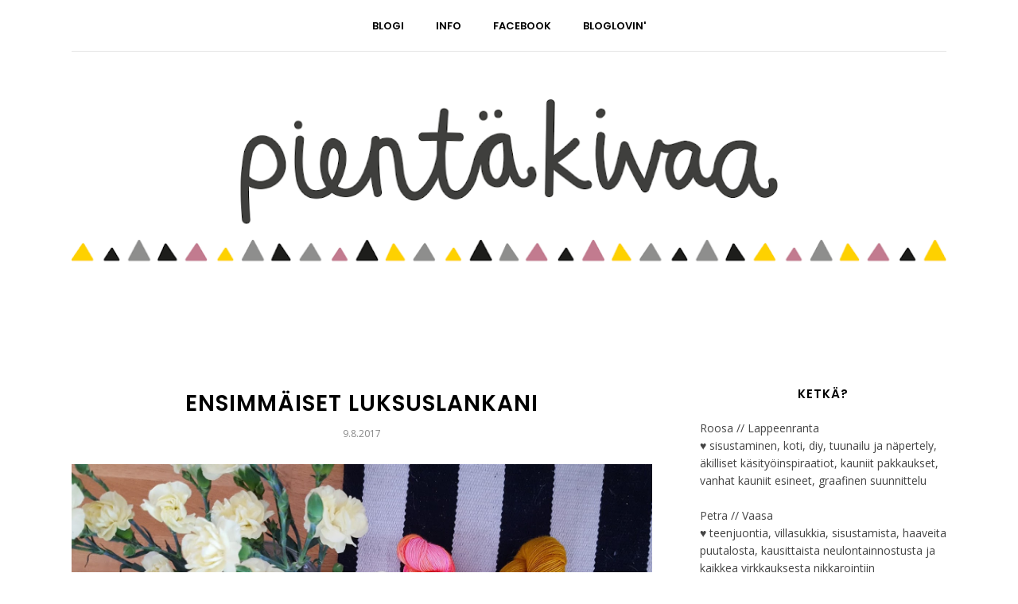

--- FILE ---
content_type: text/javascript; charset=UTF-8
request_url: https://pientakivaa.blogspot.com/feeds/posts/summary/?callback=jQuery112007696058308209925_1768702639164&category=neulonta&max-results=5&alt=json-in-script
body_size: 3858
content:
// API callback
jQuery112007696058308209925_1768702639164({"version":"1.0","encoding":"UTF-8","feed":{"xmlns":"http://www.w3.org/2005/Atom","xmlns$openSearch":"http://a9.com/-/spec/opensearchrss/1.0/","xmlns$blogger":"http://schemas.google.com/blogger/2008","xmlns$georss":"http://www.georss.org/georss","xmlns$gd":"http://schemas.google.com/g/2005","xmlns$thr":"http://purl.org/syndication/thread/1.0","id":{"$t":"tag:blogger.com,1999:blog-1637477557439222718"},"updated":{"$t":"2026-01-13T16:05:21.621+02:00"},"category":[{"term":"lifestyle"},{"term":"sisustus"},{"term":"ompelu"},{"term":"diy"},{"term":"elämä"},{"term":"neulonta"},{"term":"virkkaus"},{"term":"tuunaus"},{"term":"askartelu"},{"term":"ideoita"},{"term":"korut"},{"term":"lapset"},{"term":"muut"},{"term":"joulu"},{"term":"kankaanpainanta"},{"term":"pussukat ja kukkarot"},{"term":"tekeillä"},{"term":"valokuvaus"},{"term":"photo a day"},{"term":"sukat"},{"term":"kirppari"},{"term":"ohje"},{"term":"joulukalenteri"},{"term":"roosa"},{"term":"ostoksia"},{"term":"peitto"},{"term":"asusteet"},{"term":"laukut"},{"term":"koti"},{"term":"käsityöt"},{"term":"arvonnat"},{"term":"häät"},{"term":"tyynyt"},{"term":"kortit"},{"term":"lahjat"},{"term":"oma elämä"},{"term":"keittiö"},{"term":"kissajutut"},{"term":"kutistemuovi"},{"term":"mekot"},{"term":"neulegraffitit"},{"term":"juhlat"},{"term":"matto"},{"term":"huonekalut"},{"term":"vaatteet"},{"term":"viherpeukalointi"},{"term":"vinyylilevyt"},{"term":"isot projektit"},{"term":"kuvia"},{"term":"Ruoka"},{"term":"kesä"},{"term":"matonkude"},{"term":"pipot"},{"term":"syksy"},{"term":"amigurumit"},{"term":"hamahelmet"},{"term":"kirjoneulonta"},{"term":"nikkarointi"},{"term":"ravintolapäivä"},{"term":"remontointi"},{"term":"ryijy"},{"term":"betonityöt"},{"term":"blogi"},{"term":"kevät"},{"term":"matkustelu"},{"term":"paidat"},{"term":"posliinimaalaus"},{"term":"entisöinti"},{"term":"lastenhuone"},{"term":"makramee"},{"term":"myyjäiset"},{"term":"parveke"},{"term":"talvi"},{"term":"taulu"},{"term":"yhteistyö"},{"term":"lapaset"},{"term":"naamiaiset"},{"term":"olohuone"},{"term":"roosanpussukat"},{"term":"valaisimet"},{"term":"verhoilu"},{"term":"akryylimaalaus"},{"term":"etsy"},{"term":"fimomassa"},{"term":"graafinen suunnittelu"},{"term":"himmeli"},{"term":"huivi"},{"term":"kudonta"},{"term":"kysymykset"},{"term":"leivonta"},{"term":"makuuhuone"},{"term":"muoti"},{"term":"origamit"},{"term":"säilytys"},{"term":"toiveita"}],"title":{"type":"text","$t":"Pientä kivaa"},"subtitle":{"type":"html","$t":"Itse tehtyä, ideoita, ystävyyttä ompelukoneen kanssa. Kaksi tyttöä näpertää ja askartelee. Puikkoja ja lankaakaan ei vierasteta, mutta täältä löydät muutakin kuin villasukkia."},"link":[{"rel":"http://schemas.google.com/g/2005#feed","type":"application/atom+xml","href":"https:\/\/pientakivaa.blogspot.com\/feeds\/posts\/summary"},{"rel":"self","type":"application/atom+xml","href":"https:\/\/www.blogger.com\/feeds\/1637477557439222718\/posts\/summary?alt=json-in-script\u0026max-results=5\u0026category=neulonta"},{"rel":"alternate","type":"text/html","href":"https:\/\/pientakivaa.blogspot.com\/search\/label\/neulonta"},{"rel":"hub","href":"http://pubsubhubbub.appspot.com/"},{"rel":"next","type":"application/atom+xml","href":"https:\/\/www.blogger.com\/feeds\/1637477557439222718\/posts\/summary?alt=json-in-script\u0026start-index=6\u0026max-results=5\u0026category=neulonta"}],"author":[{"name":{"$t":"Petra Ilona"},"uri":{"$t":"http:\/\/www.blogger.com\/profile\/13402713103965234764"},"email":{"$t":"noreply@blogger.com"},"gd$image":{"rel":"http://schemas.google.com/g/2005#thumbnail","width":"32","height":"30","src":"\/\/blogger.googleusercontent.com\/img\/b\/R29vZ2xl\/AVvXsEhppEwHfd2QOqqyUY6gIEifVV9o7zAIka_jeWINYUQXVHc0iYuLImSxcqVtaSLmCXjISDVC_RmBqyQpEzDkqEP5Sao1fNHhgow6RJzdmawUH2hNLpTJi_oYEpnldAOZQw\/s220\/P6280715.JPG"}}],"generator":{"version":"7.00","uri":"http://www.blogger.com","$t":"Blogger"},"openSearch$totalResults":{"$t":"73"},"openSearch$startIndex":{"$t":"1"},"openSearch$itemsPerPage":{"$t":"5"},"entry":[{"id":{"$t":"tag:blogger.com,1999:blog-1637477557439222718.post-6365101173457064361"},"published":{"$t":"2019-10-23T20:32:00.001+03:00"},"updated":{"$t":"2019-10-23T20:32:55.658+03:00"},"category":[{"scheme":"http://www.blogger.com/atom/ns#","term":"lapset"},{"scheme":"http://www.blogger.com/atom/ns#","term":"neulonta"}],"title":{"type":"text","$t":"Ohje vauvan \"chunky beanie\"-tyyliseen pipoon"},"summary":{"type":"text","$t":"\n\n\n\n\nKun aloitin tekemään tätä vauvan pipoa, en löytänyt sopivaa ohjetta joten päädyin soveltamaan itse. Koska lopputuloksesta tuli onnistunut, tässä neuloessa ylöskirjaamani ohje myös muiden iloksi. En ole mitenkään kokenut neuleohjeiden kirjoittaja, joten pyrin tekemään tästä hyvin simppelin.\n\n\n\nLankana käytin Ruskan lehden merinoa, ja puikkoja nro 3 (alussa) ja 3,5 (pyöröpuikko). Pipo "},"link":[{"rel":"replies","type":"application/atom+xml","href":"https:\/\/pientakivaa.blogspot.com\/feeds\/6365101173457064361\/comments\/default","title":"Lähetä kommentteja"},{"rel":"replies","type":"text/html","href":"https:\/\/pientakivaa.blogspot.com\/2019\/10\/ohje-vauvan-chunky-beanie-tyyliseen.html#comment-form","title":"41 kommenttia"},{"rel":"edit","type":"application/atom+xml","href":"https:\/\/www.blogger.com\/feeds\/1637477557439222718\/posts\/default\/6365101173457064361"},{"rel":"self","type":"application/atom+xml","href":"https:\/\/www.blogger.com\/feeds\/1637477557439222718\/posts\/default\/6365101173457064361"},{"rel":"alternate","type":"text/html","href":"https:\/\/pientakivaa.blogspot.com\/2019\/10\/ohje-vauvan-chunky-beanie-tyyliseen.html","title":"Ohje vauvan \"chunky beanie\"-tyyliseen pipoon"}],"author":[{"name":{"$t":"Petra Ilona"},"uri":{"$t":"http:\/\/www.blogger.com\/profile\/13402713103965234764"},"email":{"$t":"noreply@blogger.com"},"gd$image":{"rel":"http://schemas.google.com/g/2005#thumbnail","width":"32","height":"30","src":"\/\/blogger.googleusercontent.com\/img\/b\/R29vZ2xl\/AVvXsEhppEwHfd2QOqqyUY6gIEifVV9o7zAIka_jeWINYUQXVHc0iYuLImSxcqVtaSLmCXjISDVC_RmBqyQpEzDkqEP5Sao1fNHhgow6RJzdmawUH2hNLpTJi_oYEpnldAOZQw\/s220\/P6280715.JPG"}}],"media$thumbnail":{"xmlns$media":"http://search.yahoo.com/mrss/","url":"https:\/\/blogger.googleusercontent.com\/img\/b\/R29vZ2xl\/AVvXsEjrEZ9afzw9nB-vrSuqMpOoch1x6VmrrVvRbRropVcRtpdSwVNq2qPaT6ocMlLrWMNE2Wi-IAMYG-bCQgq9XJH8XW1sFQOi-fgndGxq9QeejGJt3ZxWsJ291dgT7uty0fQpzn9AFa1nOK8\/s72-c\/20191023_192307.jpg","height":"72","width":"72"},"thr$total":{"$t":"41"}},{"id":{"$t":"tag:blogger.com,1999:blog-1637477557439222718.post-2062384936682005511"},"published":{"$t":"2018-10-07T20:17:00.000+03:00"},"updated":{"$t":"2018-10-09T16:52:45.068+03:00"},"category":[{"scheme":"http://www.blogger.com/atom/ns#","term":"lapset"},{"scheme":"http://www.blogger.com/atom/ns#","term":"neulonta"},{"scheme":"http://www.blogger.com/atom/ns#","term":"peitto"},{"scheme":"http://www.blogger.com/atom/ns#","term":"sisustus"}],"title":{"type":"text","$t":"Neulottu vauvanpeitto"},"summary":{"type":"text","$t":"\n\n\nTämänkertainen peittolahja meni ystävän pikkuiselle pojalle. Aikaisemmat vauvanpeitot olen tehnyt virkkaamalla, mutta nyt halusin kokeilla neulomista.\n\n\n\n\n\n\n\n\n\n\n\n\nPeitto on neulottu käyttäen puuvillalankaa. Langat olivat hieman eri paksuisia joten 30 silmukan sääntö ei päde ihan kaikkien palasten leveydessä. Lähes jokaisessa palassa on erilainen neulepinta. Kokeilin sileän ja ainaoikean "},"link":[{"rel":"replies","type":"application/atom+xml","href":"https:\/\/pientakivaa.blogspot.com\/feeds\/2062384936682005511\/comments\/default","title":"Lähetä kommentteja"},{"rel":"replies","type":"text/html","href":"https:\/\/pientakivaa.blogspot.com\/2018\/10\/neulottu-vauvanpeitto.html#comment-form","title":"0 kommenttia"},{"rel":"edit","type":"application/atom+xml","href":"https:\/\/www.blogger.com\/feeds\/1637477557439222718\/posts\/default\/2062384936682005511"},{"rel":"self","type":"application/atom+xml","href":"https:\/\/www.blogger.com\/feeds\/1637477557439222718\/posts\/default\/2062384936682005511"},{"rel":"alternate","type":"text/html","href":"https:\/\/pientakivaa.blogspot.com\/2018\/10\/neulottu-vauvanpeitto.html","title":"Neulottu vauvanpeitto"}],"author":[{"name":{"$t":"Petra Ilona"},"uri":{"$t":"http:\/\/www.blogger.com\/profile\/13402713103965234764"},"email":{"$t":"noreply@blogger.com"},"gd$image":{"rel":"http://schemas.google.com/g/2005#thumbnail","width":"32","height":"30","src":"\/\/blogger.googleusercontent.com\/img\/b\/R29vZ2xl\/AVvXsEhppEwHfd2QOqqyUY6gIEifVV9o7zAIka_jeWINYUQXVHc0iYuLImSxcqVtaSLmCXjISDVC_RmBqyQpEzDkqEP5Sao1fNHhgow6RJzdmawUH2hNLpTJi_oYEpnldAOZQw\/s220\/P6280715.JPG"}}],"media$thumbnail":{"xmlns$media":"http://search.yahoo.com/mrss/","url":"https:\/\/blogger.googleusercontent.com\/img\/b\/R29vZ2xl\/AVvXsEhIiA7_EHdgnwJx6X5PLGPHVBCLt9Kxf0NqWli7c_Ebrdi08z8n3g2PgBLWvUg_XvjLxnNuuB3mER15HJE40M6K4apQveofyZdeafvgTDebRDehoO22nFvhdD_4Aq7RBeRjRbq-ehNEMY8\/s72-c\/IMG_20180926_172946_585.jpg","height":"72","width":"72"},"thr$total":{"$t":"0"}},{"id":{"$t":"tag:blogger.com,1999:blog-1637477557439222718.post-8245574585681789540"},"published":{"$t":"2018-08-19T10:02:00.000+03:00"},"updated":{"$t":"2018-08-19T10:07:11.332+03:00"},"category":[{"scheme":"http://www.blogger.com/atom/ns#","term":"lapset"},{"scheme":"http://www.blogger.com/atom/ns#","term":"lifestyle"},{"scheme":"http://www.blogger.com/atom/ns#","term":"neulonta"},{"scheme":"http://www.blogger.com/atom/ns#","term":"vaatteet"}],"title":{"type":"text","$t":"Neuleita ylhäältä alaspäin"},"summary":{"type":"text","$t":"\n\n\n\n\n\n\n\n\n\n\n\nProjektiani tämän vaaleanpunaisen puuvillaneuleen kanssa voisi kuvailla sanalla pitkänsitkeä, sillä se alkoi jo toukokuussa 2017. Samalla prosessin aikana on ollut ilo huomata kuinka neulonnan saralla on mahdollisuus koko ajan kehittyä ja oppia uutta. Kerroinkin jo keväällä kuinka olin saanut valmiiksi ensimmäiset aikuisten kokoiset neulepaitani. Ne oli tehty pörröisen lämpimästä "},"link":[{"rel":"replies","type":"application/atom+xml","href":"https:\/\/pientakivaa.blogspot.com\/feeds\/8245574585681789540\/comments\/default","title":"Lähetä kommentteja"},{"rel":"replies","type":"text/html","href":"https:\/\/pientakivaa.blogspot.com\/2018\/08\/neuleita-ylhaalta-alaspain.html#comment-form","title":"1 kommenttia"},{"rel":"edit","type":"application/atom+xml","href":"https:\/\/www.blogger.com\/feeds\/1637477557439222718\/posts\/default\/8245574585681789540"},{"rel":"self","type":"application/atom+xml","href":"https:\/\/www.blogger.com\/feeds\/1637477557439222718\/posts\/default\/8245574585681789540"},{"rel":"alternate","type":"text/html","href":"https:\/\/pientakivaa.blogspot.com\/2018\/08\/neuleita-ylhaalta-alaspain.html","title":"Neuleita ylhäältä alaspäin"}],"author":[{"name":{"$t":"Petra Ilona"},"uri":{"$t":"http:\/\/www.blogger.com\/profile\/13402713103965234764"},"email":{"$t":"noreply@blogger.com"},"gd$image":{"rel":"http://schemas.google.com/g/2005#thumbnail","width":"32","height":"30","src":"\/\/blogger.googleusercontent.com\/img\/b\/R29vZ2xl\/AVvXsEhppEwHfd2QOqqyUY6gIEifVV9o7zAIka_jeWINYUQXVHc0iYuLImSxcqVtaSLmCXjISDVC_RmBqyQpEzDkqEP5Sao1fNHhgow6RJzdmawUH2hNLpTJi_oYEpnldAOZQw\/s220\/P6280715.JPG"}}],"media$thumbnail":{"xmlns$media":"http://search.yahoo.com/mrss/","url":"https:\/\/blogger.googleusercontent.com\/img\/b\/R29vZ2xl\/AVvXsEiiaTBVl05xhxElNO959boVmjkZ6byyMhdD9mouoEei5oPTIRWaU7IX7JwJFhm5fVyMG9Ht2spsscl8-NIV9u9Xe1KMlaJwyPfSnxkNIjhYHb0drNIy0o2o4YA5OgbWj9NDSKE2mX8rlzU\/s72-c\/pinkkipaita1.jpg","height":"72","width":"72"},"thr$total":{"$t":"1"}},{"id":{"$t":"tag:blogger.com,1999:blog-1637477557439222718.post-3496947901823328832"},"published":{"$t":"2018-05-11T10:38:00.002+03:00"},"updated":{"$t":"2018-05-11T10:45:02.847+03:00"},"category":[{"scheme":"http://www.blogger.com/atom/ns#","term":"diy"},{"scheme":"http://www.blogger.com/atom/ns#","term":"lifestyle"},{"scheme":"http://www.blogger.com/atom/ns#","term":"neulonta"},{"scheme":"http://www.blogger.com/atom/ns#","term":"vaatteet"}],"title":{"type":"text","$t":"Pehmopaita - ei taidolla vaan tuurilla"},"summary":{"type":"text","$t":"\n\n\n\n\nVaikka olenkin neulonut jo vuosia, laskentatavasta riippuen jopa 20 vuotta, on kokonaisen paidan neulominen tuntunut aina liian isolta, jopa ylitsepääsemättömältä projektilta. On ollut helpompaa ja nopeampaa tehdä sukkia, pipoja, lapasia, lastenvaatteita.Viime vuonna aloitin tekemään kesäneuletta itselleni puuvillalangasta, mutta se projekti on jäissä koska kainalokavennuksissa ilmaantui "},"link":[{"rel":"replies","type":"application/atom+xml","href":"https:\/\/pientakivaa.blogspot.com\/feeds\/3496947901823328832\/comments\/default","title":"Lähetä kommentteja"},{"rel":"replies","type":"text/html","href":"https:\/\/pientakivaa.blogspot.com\/2018\/05\/pehmopaita-ei-taidolla-vaan-tuurilla.html#comment-form","title":"0 kommenttia"},{"rel":"edit","type":"application/atom+xml","href":"https:\/\/www.blogger.com\/feeds\/1637477557439222718\/posts\/default\/3496947901823328832"},{"rel":"self","type":"application/atom+xml","href":"https:\/\/www.blogger.com\/feeds\/1637477557439222718\/posts\/default\/3496947901823328832"},{"rel":"alternate","type":"text/html","href":"https:\/\/pientakivaa.blogspot.com\/2018\/05\/pehmopaita-ei-taidolla-vaan-tuurilla.html","title":"Pehmopaita - ei taidolla vaan tuurilla"}],"author":[{"name":{"$t":"Petra Ilona"},"uri":{"$t":"http:\/\/www.blogger.com\/profile\/13402713103965234764"},"email":{"$t":"noreply@blogger.com"},"gd$image":{"rel":"http://schemas.google.com/g/2005#thumbnail","width":"32","height":"30","src":"\/\/blogger.googleusercontent.com\/img\/b\/R29vZ2xl\/AVvXsEhppEwHfd2QOqqyUY6gIEifVV9o7zAIka_jeWINYUQXVHc0iYuLImSxcqVtaSLmCXjISDVC_RmBqyQpEzDkqEP5Sao1fNHhgow6RJzdmawUH2hNLpTJi_oYEpnldAOZQw\/s220\/P6280715.JPG"}}],"media$thumbnail":{"xmlns$media":"http://search.yahoo.com/mrss/","url":"https:\/\/blogger.googleusercontent.com\/img\/b\/R29vZ2xl\/AVvXsEj7opQRTyHSvjNy5x_7SVscxh3hn4pjhmy-iCxToYgT6XZzFJBGv4QnU6iDKYbGBY_TGuWy3fDjeL5I6X67n12tf6IbuUDB2oflXVUgO-q8-Az6ugC9QgPH7UgZBVUBNBuZJNU2NDyNH14\/s72-c\/pehmopaita4.jpg","height":"72","width":"72"},"thr$total":{"$t":"0"}},{"id":{"$t":"tag:blogger.com,1999:blog-1637477557439222718.post-7969575786216811516"},"published":{"$t":"2018-03-06T08:44:00.001+02:00"},"updated":{"$t":"2018-03-06T08:44:35.403+02:00"},"category":[{"scheme":"http://www.blogger.com/atom/ns#","term":"asusteet"},{"scheme":"http://www.blogger.com/atom/ns#","term":"huivi"},{"scheme":"http://www.blogger.com/atom/ns#","term":"lifestyle"},{"scheme":"http://www.blogger.com/atom/ns#","term":"neulonta"}],"title":{"type":"text","$t":"Vertices unite-huivi"},"summary":{"type":"text","$t":"\nNyt tuntuu siltä että olen päässyt neulojan \"urallani\" yhden askeleen eteenpäin! Englanninkielisellä ohjeella, laatulangasta (pinkki La Bien Aimée , keltainen Hedgehog fibres ja muut perus baby merinoa) tehty isokokoinen huivi on kenties parasta mitä olen koskaan neulonut.\n\n\n\n\n\nKuva neulekerhomme tapaamisesta.\n\n\n\nKyseessä on siis yksi hollantilaisen Stephen Westin monista upeista huivimalleista "},"link":[{"rel":"replies","type":"application/atom+xml","href":"https:\/\/pientakivaa.blogspot.com\/feeds\/7969575786216811516\/comments\/default","title":"Lähetä kommentteja"},{"rel":"replies","type":"text/html","href":"https:\/\/pientakivaa.blogspot.com\/2018\/03\/vertices-unite-huivi.html#comment-form","title":"3 kommenttia"},{"rel":"edit","type":"application/atom+xml","href":"https:\/\/www.blogger.com\/feeds\/1637477557439222718\/posts\/default\/7969575786216811516"},{"rel":"self","type":"application/atom+xml","href":"https:\/\/www.blogger.com\/feeds\/1637477557439222718\/posts\/default\/7969575786216811516"},{"rel":"alternate","type":"text/html","href":"https:\/\/pientakivaa.blogspot.com\/2018\/03\/vertices-unite-huivi.html","title":"Vertices unite-huivi"}],"author":[{"name":{"$t":"Petra Ilona"},"uri":{"$t":"http:\/\/www.blogger.com\/profile\/13402713103965234764"},"email":{"$t":"noreply@blogger.com"},"gd$image":{"rel":"http://schemas.google.com/g/2005#thumbnail","width":"32","height":"30","src":"\/\/blogger.googleusercontent.com\/img\/b\/R29vZ2xl\/AVvXsEhppEwHfd2QOqqyUY6gIEifVV9o7zAIka_jeWINYUQXVHc0iYuLImSxcqVtaSLmCXjISDVC_RmBqyQpEzDkqEP5Sao1fNHhgow6RJzdmawUH2hNLpTJi_oYEpnldAOZQw\/s220\/P6280715.JPG"}}],"media$thumbnail":{"xmlns$media":"http://search.yahoo.com/mrss/","url":"https:\/\/blogger.googleusercontent.com\/img\/b\/R29vZ2xl\/AVvXsEifbEtU8Nk5wOtpWe7RtvoyULRyBo1l8YrFV4GS5IYJPKtl3ygyOmEjQ9stWEetMszX2XYUUbmyXIBAOIVRRN-YaM__chFCgzEgO1Qu4YJ5ixnzFWNZUx2Ws4awmR2iuZecBqj_TQ3ytcs\/s72-c\/20180301_171113.jpg","height":"72","width":"72"},"thr$total":{"$t":"3"}}]}});

--- FILE ---
content_type: text/javascript; charset=UTF-8
request_url: https://pientakivaa.blogspot.com/feeds/posts/summary/?callback=jQuery112007696058308209925_1768702639163&category=lifestyle&max-results=5&alt=json-in-script
body_size: 4136
content:
// API callback
jQuery112007696058308209925_1768702639163({"version":"1.0","encoding":"UTF-8","feed":{"xmlns":"http://www.w3.org/2005/Atom","xmlns$openSearch":"http://a9.com/-/spec/opensearchrss/1.0/","xmlns$blogger":"http://schemas.google.com/blogger/2008","xmlns$georss":"http://www.georss.org/georss","xmlns$gd":"http://schemas.google.com/g/2005","xmlns$thr":"http://purl.org/syndication/thread/1.0","id":{"$t":"tag:blogger.com,1999:blog-1637477557439222718"},"updated":{"$t":"2026-01-13T16:05:21.621+02:00"},"category":[{"term":"lifestyle"},{"term":"sisustus"},{"term":"ompelu"},{"term":"diy"},{"term":"elämä"},{"term":"neulonta"},{"term":"virkkaus"},{"term":"tuunaus"},{"term":"askartelu"},{"term":"ideoita"},{"term":"korut"},{"term":"lapset"},{"term":"muut"},{"term":"joulu"},{"term":"kankaanpainanta"},{"term":"pussukat ja kukkarot"},{"term":"tekeillä"},{"term":"valokuvaus"},{"term":"photo a day"},{"term":"sukat"},{"term":"kirppari"},{"term":"ohje"},{"term":"joulukalenteri"},{"term":"roosa"},{"term":"ostoksia"},{"term":"peitto"},{"term":"asusteet"},{"term":"laukut"},{"term":"koti"},{"term":"käsityöt"},{"term":"arvonnat"},{"term":"häät"},{"term":"tyynyt"},{"term":"kortit"},{"term":"lahjat"},{"term":"oma elämä"},{"term":"keittiö"},{"term":"kissajutut"},{"term":"kutistemuovi"},{"term":"mekot"},{"term":"neulegraffitit"},{"term":"juhlat"},{"term":"matto"},{"term":"huonekalut"},{"term":"vaatteet"},{"term":"viherpeukalointi"},{"term":"vinyylilevyt"},{"term":"isot projektit"},{"term":"kuvia"},{"term":"Ruoka"},{"term":"kesä"},{"term":"matonkude"},{"term":"pipot"},{"term":"syksy"},{"term":"amigurumit"},{"term":"hamahelmet"},{"term":"kirjoneulonta"},{"term":"nikkarointi"},{"term":"ravintolapäivä"},{"term":"remontointi"},{"term":"ryijy"},{"term":"betonityöt"},{"term":"blogi"},{"term":"kevät"},{"term":"matkustelu"},{"term":"paidat"},{"term":"posliinimaalaus"},{"term":"entisöinti"},{"term":"lastenhuone"},{"term":"makramee"},{"term":"myyjäiset"},{"term":"parveke"},{"term":"talvi"},{"term":"taulu"},{"term":"yhteistyö"},{"term":"lapaset"},{"term":"naamiaiset"},{"term":"olohuone"},{"term":"roosanpussukat"},{"term":"valaisimet"},{"term":"verhoilu"},{"term":"akryylimaalaus"},{"term":"etsy"},{"term":"fimomassa"},{"term":"graafinen suunnittelu"},{"term":"himmeli"},{"term":"huivi"},{"term":"kudonta"},{"term":"kysymykset"},{"term":"leivonta"},{"term":"makuuhuone"},{"term":"muoti"},{"term":"origamit"},{"term":"säilytys"},{"term":"toiveita"}],"title":{"type":"text","$t":"Pientä kivaa"},"subtitle":{"type":"html","$t":"Itse tehtyä, ideoita, ystävyyttä ompelukoneen kanssa. Kaksi tyttöä näpertää ja askartelee. Puikkoja ja lankaakaan ei vierasteta, mutta täältä löydät muutakin kuin villasukkia."},"link":[{"rel":"http://schemas.google.com/g/2005#feed","type":"application/atom+xml","href":"https:\/\/pientakivaa.blogspot.com\/feeds\/posts\/summary"},{"rel":"self","type":"application/atom+xml","href":"https:\/\/www.blogger.com\/feeds\/1637477557439222718\/posts\/summary?alt=json-in-script\u0026max-results=5\u0026category=lifestyle"},{"rel":"alternate","type":"text/html","href":"https:\/\/pientakivaa.blogspot.com\/search\/label\/lifestyle"},{"rel":"hub","href":"http://pubsubhubbub.appspot.com/"},{"rel":"next","type":"application/atom+xml","href":"https:\/\/www.blogger.com\/feeds\/1637477557439222718\/posts\/summary?alt=json-in-script\u0026start-index=6\u0026max-results=5\u0026category=lifestyle"}],"author":[{"name":{"$t":"Petra Ilona"},"uri":{"$t":"http:\/\/www.blogger.com\/profile\/13402713103965234764"},"email":{"$t":"noreply@blogger.com"},"gd$image":{"rel":"http://schemas.google.com/g/2005#thumbnail","width":"32","height":"30","src":"\/\/blogger.googleusercontent.com\/img\/b\/R29vZ2xl\/AVvXsEhppEwHfd2QOqqyUY6gIEifVV9o7zAIka_jeWINYUQXVHc0iYuLImSxcqVtaSLmCXjISDVC_RmBqyQpEzDkqEP5Sao1fNHhgow6RJzdmawUH2hNLpTJi_oYEpnldAOZQw\/s220\/P6280715.JPG"}}],"generator":{"version":"7.00","uri":"http://www.blogger.com","$t":"Blogger"},"openSearch$totalResults":{"$t":"167"},"openSearch$startIndex":{"$t":"1"},"openSearch$itemsPerPage":{"$t":"5"},"entry":[{"id":{"$t":"tag:blogger.com,1999:blog-1637477557439222718.post-2005769486644576483"},"published":{"$t":"2019-02-04T09:41:00.000+02:00"},"updated":{"$t":"2019-02-04T09:53:36.896+02:00"},"category":[{"scheme":"http://www.blogger.com/atom/ns#","term":"arvonnat"},{"scheme":"http://www.blogger.com/atom/ns#","term":"lifestyle"},{"scheme":"http://www.blogger.com/atom/ns#","term":"ryijy"},{"scheme":"http://www.blogger.com/atom/ns#","term":"sisustus"}],"title":{"type":"text","$t":"PIENTÄ KIVAA 10 v. \/\/ Ryijykurssiarvonta! "},"summary":{"type":"text","$t":"\n\n\n\n\n\n\n\n\nLähdimme kolmen työkaverini kanssa tammikuun alussa miniryijykurssille. Olen jo aikaisemmin käynyt kaksi kertaa Maininki \u0026amp; Ystävät -kässäkerhossa,\n joten tiesin että ryijykurssikaan ei tuottaisi pettymystä! Ilta meni \ntosi nopeasti ryijyilyyn keskittyen, ja ehdottomasti teen näitä joskus \nkotona vielä lisää! Oma ryijyni kaipaa vielä vähän hapsujen siistimistä,\n mutta tuli siitä kyllä"},"link":[{"rel":"replies","type":"application/atom+xml","href":"https:\/\/pientakivaa.blogspot.com\/feeds\/2005769486644576483\/comments\/default","title":"Lähetä kommentteja"},{"rel":"replies","type":"text/html","href":"https:\/\/pientakivaa.blogspot.com\/2019\/02\/pienta-kivaa-10-v-ryijykurssiarvonta.html#comment-form","title":"0 kommenttia"},{"rel":"edit","type":"application/atom+xml","href":"https:\/\/www.blogger.com\/feeds\/1637477557439222718\/posts\/default\/2005769486644576483"},{"rel":"self","type":"application/atom+xml","href":"https:\/\/www.blogger.com\/feeds\/1637477557439222718\/posts\/default\/2005769486644576483"},{"rel":"alternate","type":"text/html","href":"https:\/\/pientakivaa.blogspot.com\/2019\/02\/pienta-kivaa-10-v-ryijykurssiarvonta.html","title":"PIENTÄ KIVAA 10 v. \/\/ Ryijykurssiarvonta! "}],"author":[{"name":{"$t":"Roosa"},"uri":{"$t":"http:\/\/www.blogger.com\/profile\/10686617323345537211"},"email":{"$t":"noreply@blogger.com"},"gd$image":{"rel":"http://schemas.google.com/g/2005#thumbnail","width":"16","height":"16","src":"https:\/\/img1.blogblog.com\/img\/b16-rounded.gif"}}],"media$thumbnail":{"xmlns$media":"http://search.yahoo.com/mrss/","url":"https:\/\/blogger.googleusercontent.com\/img\/b\/R29vZ2xl\/AVvXsEiiNAW9VSVUTbqEwbYX9fiCLVutLPwkyrMhTAKpDPDKi7Cc54f4vcPxwbId9-96KekuuLE-dlH9D0W9_r2TwWV7kZhRqYsGDJYzPgwX5p-4stvfktoTrUwZmXCrZxEWkAO5XZyGpOb3IGs\/s72-c\/10vArtboard+1.png","height":"72","width":"72"},"thr$total":{"$t":"0"}},{"id":{"$t":"tag:blogger.com,1999:blog-1637477557439222718.post-8245574585681789540"},"published":{"$t":"2018-08-19T10:02:00.000+03:00"},"updated":{"$t":"2018-08-19T10:07:11.332+03:00"},"category":[{"scheme":"http://www.blogger.com/atom/ns#","term":"lapset"},{"scheme":"http://www.blogger.com/atom/ns#","term":"lifestyle"},{"scheme":"http://www.blogger.com/atom/ns#","term":"neulonta"},{"scheme":"http://www.blogger.com/atom/ns#","term":"vaatteet"}],"title":{"type":"text","$t":"Neuleita ylhäältä alaspäin"},"summary":{"type":"text","$t":"\n\n\n\n\n\n\n\n\n\n\n\nProjektiani tämän vaaleanpunaisen puuvillaneuleen kanssa voisi kuvailla sanalla pitkänsitkeä, sillä se alkoi jo toukokuussa 2017. Samalla prosessin aikana on ollut ilo huomata kuinka neulonnan saralla on mahdollisuus koko ajan kehittyä ja oppia uutta. Kerroinkin jo keväällä kuinka olin saanut valmiiksi ensimmäiset aikuisten kokoiset neulepaitani. Ne oli tehty pörröisen lämpimästä "},"link":[{"rel":"replies","type":"application/atom+xml","href":"https:\/\/pientakivaa.blogspot.com\/feeds\/8245574585681789540\/comments\/default","title":"Lähetä kommentteja"},{"rel":"replies","type":"text/html","href":"https:\/\/pientakivaa.blogspot.com\/2018\/08\/neuleita-ylhaalta-alaspain.html#comment-form","title":"1 kommenttia"},{"rel":"edit","type":"application/atom+xml","href":"https:\/\/www.blogger.com\/feeds\/1637477557439222718\/posts\/default\/8245574585681789540"},{"rel":"self","type":"application/atom+xml","href":"https:\/\/www.blogger.com\/feeds\/1637477557439222718\/posts\/default\/8245574585681789540"},{"rel":"alternate","type":"text/html","href":"https:\/\/pientakivaa.blogspot.com\/2018\/08\/neuleita-ylhaalta-alaspain.html","title":"Neuleita ylhäältä alaspäin"}],"author":[{"name":{"$t":"Petra Ilona"},"uri":{"$t":"http:\/\/www.blogger.com\/profile\/13402713103965234764"},"email":{"$t":"noreply@blogger.com"},"gd$image":{"rel":"http://schemas.google.com/g/2005#thumbnail","width":"32","height":"30","src":"\/\/blogger.googleusercontent.com\/img\/b\/R29vZ2xl\/AVvXsEhppEwHfd2QOqqyUY6gIEifVV9o7zAIka_jeWINYUQXVHc0iYuLImSxcqVtaSLmCXjISDVC_RmBqyQpEzDkqEP5Sao1fNHhgow6RJzdmawUH2hNLpTJi_oYEpnldAOZQw\/s220\/P6280715.JPG"}}],"media$thumbnail":{"xmlns$media":"http://search.yahoo.com/mrss/","url":"https:\/\/blogger.googleusercontent.com\/img\/b\/R29vZ2xl\/AVvXsEiiaTBVl05xhxElNO959boVmjkZ6byyMhdD9mouoEei5oPTIRWaU7IX7JwJFhm5fVyMG9Ht2spsscl8-NIV9u9Xe1KMlaJwyPfSnxkNIjhYHb0drNIy0o2o4YA5OgbWj9NDSKE2mX8rlzU\/s72-c\/pinkkipaita1.jpg","height":"72","width":"72"},"thr$total":{"$t":"1"}},{"id":{"$t":"tag:blogger.com,1999:blog-1637477557439222718.post-28696990203823458"},"published":{"$t":"2018-05-30T10:14:00.002+03:00"},"updated":{"$t":"2018-05-30T10:14:40.869+03:00"},"category":[{"scheme":"http://www.blogger.com/atom/ns#","term":"diy"},{"scheme":"http://www.blogger.com/atom/ns#","term":"laukut"},{"scheme":"http://www.blogger.com/atom/ns#","term":"lifestyle"},{"scheme":"http://www.blogger.com/atom/ns#","term":"ompelu"}],"title":{"type":"text","$t":"Kaunisteen Orvokki ja Lauttasaari"},"summary":{"type":"text","$t":"\n\n\nKevään aikana olohuoneen sisustus on uudistunut Kalevala-peiton lisäksi myös muilla jutuilla joissa pilkahtaa keltaista, lempiväriäni! (Jos kyseessä ei olisi vuokra-asunto niin sisustaisin paljon enemmänkin\/isommin.) Ennen kuin aloin ompelemaan mitään, tein ihanasta Kaunisteen orvokkikuosisesta kankaasta tämän superyksinkertaisen taulun. Ei paljoa helpommalla voi päästä! Kehykset ovat Ikean "},"link":[{"rel":"replies","type":"application/atom+xml","href":"https:\/\/pientakivaa.blogspot.com\/feeds\/28696990203823458\/comments\/default","title":"Lähetä kommentteja"},{"rel":"replies","type":"text/html","href":"https:\/\/pientakivaa.blogspot.com\/2018\/05\/kaunisteen-orvokki-ja-lauttasaari.html#comment-form","title":"2 kommenttia"},{"rel":"edit","type":"application/atom+xml","href":"https:\/\/www.blogger.com\/feeds\/1637477557439222718\/posts\/default\/28696990203823458"},{"rel":"self","type":"application/atom+xml","href":"https:\/\/www.blogger.com\/feeds\/1637477557439222718\/posts\/default\/28696990203823458"},{"rel":"alternate","type":"text/html","href":"https:\/\/pientakivaa.blogspot.com\/2018\/05\/kaunisteen-orvokki-ja-lauttasaari.html","title":"Kaunisteen Orvokki ja Lauttasaari"}],"author":[{"name":{"$t":"Petra Ilona"},"uri":{"$t":"http:\/\/www.blogger.com\/profile\/13402713103965234764"},"email":{"$t":"noreply@blogger.com"},"gd$image":{"rel":"http://schemas.google.com/g/2005#thumbnail","width":"32","height":"30","src":"\/\/blogger.googleusercontent.com\/img\/b\/R29vZ2xl\/AVvXsEhppEwHfd2QOqqyUY6gIEifVV9o7zAIka_jeWINYUQXVHc0iYuLImSxcqVtaSLmCXjISDVC_RmBqyQpEzDkqEP5Sao1fNHhgow6RJzdmawUH2hNLpTJi_oYEpnldAOZQw\/s220\/P6280715.JPG"}}],"media$thumbnail":{"xmlns$media":"http://search.yahoo.com/mrss/","url":"https:\/\/blogger.googleusercontent.com\/img\/b\/R29vZ2xl\/AVvXsEh0BQRhGkN_jy0VNsx4AmAa83HSz418DnpUmne_SZtb-BdoLGf6Cdx_NU_kHc-ORY5TigRSkqw3sjQZLw2CQgkg3-1f5PYGYlrp4Hgjdo8RGRyTLOc-ywchyphenhyphenL2rRylsxcqvrH5XC8_Ead0\/s72-c\/kauniste1.jpg","height":"72","width":"72"},"thr$total":{"$t":"2"}},{"id":{"$t":"tag:blogger.com,1999:blog-1637477557439222718.post-3496947901823328832"},"published":{"$t":"2018-05-11T10:38:00.002+03:00"},"updated":{"$t":"2018-05-11T10:45:02.847+03:00"},"category":[{"scheme":"http://www.blogger.com/atom/ns#","term":"diy"},{"scheme":"http://www.blogger.com/atom/ns#","term":"lifestyle"},{"scheme":"http://www.blogger.com/atom/ns#","term":"neulonta"},{"scheme":"http://www.blogger.com/atom/ns#","term":"vaatteet"}],"title":{"type":"text","$t":"Pehmopaita - ei taidolla vaan tuurilla"},"summary":{"type":"text","$t":"\n\n\n\n\nVaikka olenkin neulonut jo vuosia, laskentatavasta riippuen jopa 20 vuotta, on kokonaisen paidan neulominen tuntunut aina liian isolta, jopa ylitsepääsemättömältä projektilta. On ollut helpompaa ja nopeampaa tehdä sukkia, pipoja, lapasia, lastenvaatteita.Viime vuonna aloitin tekemään kesäneuletta itselleni puuvillalangasta, mutta se projekti on jäissä koska kainalokavennuksissa ilmaantui "},"link":[{"rel":"replies","type":"application/atom+xml","href":"https:\/\/pientakivaa.blogspot.com\/feeds\/3496947901823328832\/comments\/default","title":"Lähetä kommentteja"},{"rel":"replies","type":"text/html","href":"https:\/\/pientakivaa.blogspot.com\/2018\/05\/pehmopaita-ei-taidolla-vaan-tuurilla.html#comment-form","title":"0 kommenttia"},{"rel":"edit","type":"application/atom+xml","href":"https:\/\/www.blogger.com\/feeds\/1637477557439222718\/posts\/default\/3496947901823328832"},{"rel":"self","type":"application/atom+xml","href":"https:\/\/www.blogger.com\/feeds\/1637477557439222718\/posts\/default\/3496947901823328832"},{"rel":"alternate","type":"text/html","href":"https:\/\/pientakivaa.blogspot.com\/2018\/05\/pehmopaita-ei-taidolla-vaan-tuurilla.html","title":"Pehmopaita - ei taidolla vaan tuurilla"}],"author":[{"name":{"$t":"Petra Ilona"},"uri":{"$t":"http:\/\/www.blogger.com\/profile\/13402713103965234764"},"email":{"$t":"noreply@blogger.com"},"gd$image":{"rel":"http://schemas.google.com/g/2005#thumbnail","width":"32","height":"30","src":"\/\/blogger.googleusercontent.com\/img\/b\/R29vZ2xl\/AVvXsEhppEwHfd2QOqqyUY6gIEifVV9o7zAIka_jeWINYUQXVHc0iYuLImSxcqVtaSLmCXjISDVC_RmBqyQpEzDkqEP5Sao1fNHhgow6RJzdmawUH2hNLpTJi_oYEpnldAOZQw\/s220\/P6280715.JPG"}}],"media$thumbnail":{"xmlns$media":"http://search.yahoo.com/mrss/","url":"https:\/\/blogger.googleusercontent.com\/img\/b\/R29vZ2xl\/AVvXsEj7opQRTyHSvjNy5x_7SVscxh3hn4pjhmy-iCxToYgT6XZzFJBGv4QnU6iDKYbGBY_TGuWy3fDjeL5I6X67n12tf6IbuUDB2oflXVUgO-q8-Az6ugC9QgPH7UgZBVUBNBuZJNU2NDyNH14\/s72-c\/pehmopaita4.jpg","height":"72","width":"72"},"thr$total":{"$t":"0"}},{"id":{"$t":"tag:blogger.com,1999:blog-1637477557439222718.post-3754172440360221417"},"published":{"$t":"2018-03-28T08:00:00.000+03:00"},"updated":{"$t":"2018-03-28T08:00:14.043+03:00"},"category":[{"scheme":"http://www.blogger.com/atom/ns#","term":"diy"},{"scheme":"http://www.blogger.com/atom/ns#","term":"käsityöt"},{"scheme":"http://www.blogger.com/atom/ns#","term":"lifestyle"},{"scheme":"http://www.blogger.com/atom/ns#","term":"oma elämä"},{"scheme":"http://www.blogger.com/atom/ns#","term":"ompelu"},{"scheme":"http://www.blogger.com/atom/ns#","term":"pussukat ja kukkarot"},{"scheme":"http://www.blogger.com/atom/ns#","term":"roosa"},{"scheme":"http://www.blogger.com/atom/ns#","term":"roosanpussukat"},{"scheme":"http://www.blogger.com/atom/ns#","term":"yhteistyö"}],"title":{"type":"text","$t":"Kaunisteesta lisää pientä kivaa"},"summary":{"type":"text","$t":"Ompelin Kaunisteen kankaista muutakin kuin tyynynpäällisiä, nimittäin kaksi erilaista pussukkaa!\n\n\n\n\n\n\n\n\n\n\n\n\n\n\n\n\nTällaiset kangaspussukat ovat superhelppo ommella. Tässä esimerkkinä yksi ohje, lisää löytyy varmasti kasapäin netistä. Kangas oli kivan paksua ja tukevaa tällaiseen pussukkaan! Pussukka pysyy vielä paremmin pystyssä, jos sisäkangaskin on tukevaa.\n\n\n\n\n\n\n\n\n\n\n\n\n\nJa tietysti, pitihän sitä"},"link":[{"rel":"replies","type":"application/atom+xml","href":"https:\/\/pientakivaa.blogspot.com\/feeds\/3754172440360221417\/comments\/default","title":"Lähetä kommentteja"},{"rel":"replies","type":"text/html","href":"https:\/\/pientakivaa.blogspot.com\/2018\/03\/kaunisteesta-lisaa-pienta-kivaa.html#comment-form","title":"1 kommenttia"},{"rel":"edit","type":"application/atom+xml","href":"https:\/\/www.blogger.com\/feeds\/1637477557439222718\/posts\/default\/3754172440360221417"},{"rel":"self","type":"application/atom+xml","href":"https:\/\/www.blogger.com\/feeds\/1637477557439222718\/posts\/default\/3754172440360221417"},{"rel":"alternate","type":"text/html","href":"https:\/\/pientakivaa.blogspot.com\/2018\/03\/kaunisteesta-lisaa-pienta-kivaa.html","title":"Kaunisteesta lisää pientä kivaa"}],"author":[{"name":{"$t":"Roosa"},"uri":{"$t":"http:\/\/www.blogger.com\/profile\/10686617323345537211"},"email":{"$t":"noreply@blogger.com"},"gd$image":{"rel":"http://schemas.google.com/g/2005#thumbnail","width":"16","height":"16","src":"https:\/\/img1.blogblog.com\/img\/b16-rounded.gif"}}],"media$thumbnail":{"xmlns$media":"http://search.yahoo.com/mrss/","url":"https:\/\/blogger.googleusercontent.com\/img\/b\/R29vZ2xl\/AVvXsEhfmLVQW17o4roriZX2FF8zKN7gaxbgBC-wFPeGNuC2ftGLJx63FE8zJqiaCrkJIQ3ItMCROzrtwm97ueEP7sJkIYa38Uq7PTYRYnL_6eGzwqJ-I9W7Jd9DC-XYUj3Q7NHrT3erPXDbEE0\/s72-c\/P3250153.jpg","height":"72","width":"72"},"thr$total":{"$t":"1"}}]}});

--- FILE ---
content_type: text/javascript; charset=UTF-8
request_url: https://pientakivaa.blogspot.com/feeds/posts/summary/?callback=jQuery112007696058308209925_1768702639165&category=ostoksia&max-results=5&alt=json-in-script
body_size: 3878
content:
// API callback
jQuery112007696058308209925_1768702639165({"version":"1.0","encoding":"UTF-8","feed":{"xmlns":"http://www.w3.org/2005/Atom","xmlns$openSearch":"http://a9.com/-/spec/opensearchrss/1.0/","xmlns$blogger":"http://schemas.google.com/blogger/2008","xmlns$georss":"http://www.georss.org/georss","xmlns$gd":"http://schemas.google.com/g/2005","xmlns$thr":"http://purl.org/syndication/thread/1.0","id":{"$t":"tag:blogger.com,1999:blog-1637477557439222718"},"updated":{"$t":"2026-01-13T16:05:21.621+02:00"},"category":[{"term":"lifestyle"},{"term":"sisustus"},{"term":"ompelu"},{"term":"diy"},{"term":"elämä"},{"term":"neulonta"},{"term":"virkkaus"},{"term":"tuunaus"},{"term":"askartelu"},{"term":"ideoita"},{"term":"korut"},{"term":"lapset"},{"term":"muut"},{"term":"joulu"},{"term":"kankaanpainanta"},{"term":"pussukat ja kukkarot"},{"term":"tekeillä"},{"term":"valokuvaus"},{"term":"photo a day"},{"term":"sukat"},{"term":"kirppari"},{"term":"ohje"},{"term":"joulukalenteri"},{"term":"roosa"},{"term":"ostoksia"},{"term":"peitto"},{"term":"asusteet"},{"term":"laukut"},{"term":"koti"},{"term":"käsityöt"},{"term":"arvonnat"},{"term":"häät"},{"term":"tyynyt"},{"term":"kortit"},{"term":"lahjat"},{"term":"oma elämä"},{"term":"keittiö"},{"term":"kissajutut"},{"term":"kutistemuovi"},{"term":"mekot"},{"term":"neulegraffitit"},{"term":"juhlat"},{"term":"matto"},{"term":"huonekalut"},{"term":"vaatteet"},{"term":"viherpeukalointi"},{"term":"vinyylilevyt"},{"term":"isot projektit"},{"term":"kuvia"},{"term":"Ruoka"},{"term":"kesä"},{"term":"matonkude"},{"term":"pipot"},{"term":"syksy"},{"term":"amigurumit"},{"term":"hamahelmet"},{"term":"kirjoneulonta"},{"term":"nikkarointi"},{"term":"ravintolapäivä"},{"term":"remontointi"},{"term":"ryijy"},{"term":"betonityöt"},{"term":"blogi"},{"term":"kevät"},{"term":"matkustelu"},{"term":"paidat"},{"term":"posliinimaalaus"},{"term":"entisöinti"},{"term":"lastenhuone"},{"term":"makramee"},{"term":"myyjäiset"},{"term":"parveke"},{"term":"talvi"},{"term":"taulu"},{"term":"yhteistyö"},{"term":"lapaset"},{"term":"naamiaiset"},{"term":"olohuone"},{"term":"roosanpussukat"},{"term":"valaisimet"},{"term":"verhoilu"},{"term":"akryylimaalaus"},{"term":"etsy"},{"term":"fimomassa"},{"term":"graafinen suunnittelu"},{"term":"himmeli"},{"term":"huivi"},{"term":"kudonta"},{"term":"kysymykset"},{"term":"leivonta"},{"term":"makuuhuone"},{"term":"muoti"},{"term":"origamit"},{"term":"säilytys"},{"term":"toiveita"}],"title":{"type":"text","$t":"Pientä kivaa"},"subtitle":{"type":"html","$t":"Itse tehtyä, ideoita, ystävyyttä ompelukoneen kanssa. Kaksi tyttöä näpertää ja askartelee. Puikkoja ja lankaakaan ei vierasteta, mutta täältä löydät muutakin kuin villasukkia."},"link":[{"rel":"http://schemas.google.com/g/2005#feed","type":"application/atom+xml","href":"https:\/\/pientakivaa.blogspot.com\/feeds\/posts\/summary"},{"rel":"self","type":"application/atom+xml","href":"https:\/\/www.blogger.com\/feeds\/1637477557439222718\/posts\/summary?alt=json-in-script\u0026max-results=5\u0026category=ostoksia"},{"rel":"alternate","type":"text/html","href":"https:\/\/pientakivaa.blogspot.com\/search\/label\/ostoksia"},{"rel":"hub","href":"http://pubsubhubbub.appspot.com/"},{"rel":"next","type":"application/atom+xml","href":"https:\/\/www.blogger.com\/feeds\/1637477557439222718\/posts\/summary?alt=json-in-script\u0026start-index=6\u0026max-results=5\u0026category=ostoksia"}],"author":[{"name":{"$t":"Petra Ilona"},"uri":{"$t":"http:\/\/www.blogger.com\/profile\/13402713103965234764"},"email":{"$t":"noreply@blogger.com"},"gd$image":{"rel":"http://schemas.google.com/g/2005#thumbnail","width":"32","height":"30","src":"\/\/blogger.googleusercontent.com\/img\/b\/R29vZ2xl\/AVvXsEhppEwHfd2QOqqyUY6gIEifVV9o7zAIka_jeWINYUQXVHc0iYuLImSxcqVtaSLmCXjISDVC_RmBqyQpEzDkqEP5Sao1fNHhgow6RJzdmawUH2hNLpTJi_oYEpnldAOZQw\/s220\/P6280715.JPG"}}],"generator":{"version":"7.00","uri":"http://www.blogger.com","$t":"Blogger"},"openSearch$totalResults":{"$t":"20"},"openSearch$startIndex":{"$t":"1"},"openSearch$itemsPerPage":{"$t":"5"},"entry":[{"id":{"$t":"tag:blogger.com,1999:blog-1637477557439222718.post-1539533788203440668"},"published":{"$t":"2017-08-09T18:13:00.003+03:00"},"updated":{"$t":"2017-08-09T18:13:46.494+03:00"},"category":[{"scheme":"http://www.blogger.com/atom/ns#","term":"lifestyle"},{"scheme":"http://www.blogger.com/atom/ns#","term":"neulonta"},{"scheme":"http://www.blogger.com/atom/ns#","term":"ostoksia"}],"title":{"type":"text","$t":"Ensimmäiset luksuslankani"},"summary":{"type":"text","$t":"\n\n\n\n\nTämän vuoden helmikuussa perustimme vihdoin ja viimein myös blogille oman Instagram-tilin. (@pientakivaa) Vaikka olin jo aiemminkin seurannut siellä joitain käsityöbloggaajia, vasta nyt silmieni eteen avautui uusi maailma, jonka myötä tutustuin moneen uuteen käsityöblogiin ja sain jopa ihan oikeassakin elämässä uusia tuttavuuksia. (Terveisiä vaan neulekerholle Vaasaan!) Käsityöblogeja on "},"link":[{"rel":"replies","type":"application/atom+xml","href":"https:\/\/pientakivaa.blogspot.com\/feeds\/1539533788203440668\/comments\/default","title":"Lähetä kommentteja"},{"rel":"replies","type":"text/html","href":"https:\/\/pientakivaa.blogspot.com\/2017\/08\/ensimmaiset-luksuslankani.html#comment-form","title":"1 kommenttia"},{"rel":"edit","type":"application/atom+xml","href":"https:\/\/www.blogger.com\/feeds\/1637477557439222718\/posts\/default\/1539533788203440668"},{"rel":"self","type":"application/atom+xml","href":"https:\/\/www.blogger.com\/feeds\/1637477557439222718\/posts\/default\/1539533788203440668"},{"rel":"alternate","type":"text/html","href":"https:\/\/pientakivaa.blogspot.com\/2017\/08\/ensimmaiset-luksuslankani.html","title":"Ensimmäiset luksuslankani"}],"author":[{"name":{"$t":"Petra Ilona"},"uri":{"$t":"http:\/\/www.blogger.com\/profile\/13402713103965234764"},"email":{"$t":"noreply@blogger.com"},"gd$image":{"rel":"http://schemas.google.com/g/2005#thumbnail","width":"32","height":"30","src":"\/\/blogger.googleusercontent.com\/img\/b\/R29vZ2xl\/AVvXsEhppEwHfd2QOqqyUY6gIEifVV9o7zAIka_jeWINYUQXVHc0iYuLImSxcqVtaSLmCXjISDVC_RmBqyQpEzDkqEP5Sao1fNHhgow6RJzdmawUH2hNLpTJi_oYEpnldAOZQw\/s220\/P6280715.JPG"}}],"media$thumbnail":{"xmlns$media":"http://search.yahoo.com/mrss/","url":"https:\/\/blogger.googleusercontent.com\/img\/b\/R29vZ2xl\/AVvXsEiKMfMIhpHeNTKu_vSbXb3RlA3yIJqAHa6dgWEKjzcC13BjBoyQWuo_E0RWyo_BKr1qFQOvQ0VWoAzFSAW5QY-848aYGSsCNa7gE5TCUjnhJj97Q6ze_05tJRJbVwWFWwBEhtT7doLeCwQ\/s72-c\/luksuslanka1.jpg","height":"72","width":"72"},"thr$total":{"$t":"1"}},{"id":{"$t":"tag:blogger.com,1999:blog-1637477557439222718.post-2143024801788977963"},"published":{"$t":"2017-01-15T17:14:00.000+02:00"},"updated":{"$t":"2017-01-15T17:14:12.086+02:00"},"category":[{"scheme":"http://www.blogger.com/atom/ns#","term":"ideoita"},{"scheme":"http://www.blogger.com/atom/ns#","term":"lifestyle"},{"scheme":"http://www.blogger.com/atom/ns#","term":"ostoksia"}],"title":{"type":"text","$t":"Lankamaailma Lankava Kauhavalla"},"summary":{"type":"text","$t":"\n\n\n\n\nLauantainen maakuntamatkamme suuntautui Kauhavan Lankavaan. (Heh heh, siinäpä sanaleikki.) Tässä valtavassa lankakaupassa vierailu on ollut to do-listallani jo ainakin pari vuotta. On heillä nettikauppakin, mutta halusin nähdä valikoiman ihan omin silmin ja samalla välttyi tietysti myös maksamasta toimituskuluja. Kauhavalle on Vaasasta matkaa reilun tunnin verran, joten ihan noin vain "},"link":[{"rel":"replies","type":"application/atom+xml","href":"https:\/\/pientakivaa.blogspot.com\/feeds\/2143024801788977963\/comments\/default","title":"Lähetä kommentteja"},{"rel":"replies","type":"text/html","href":"https:\/\/pientakivaa.blogspot.com\/2017\/01\/lankamaailma-lankava-kauhavalla.html#comment-form","title":"1 kommenttia"},{"rel":"edit","type":"application/atom+xml","href":"https:\/\/www.blogger.com\/feeds\/1637477557439222718\/posts\/default\/2143024801788977963"},{"rel":"self","type":"application/atom+xml","href":"https:\/\/www.blogger.com\/feeds\/1637477557439222718\/posts\/default\/2143024801788977963"},{"rel":"alternate","type":"text/html","href":"https:\/\/pientakivaa.blogspot.com\/2017\/01\/lankamaailma-lankava-kauhavalla.html","title":"Lankamaailma Lankava Kauhavalla"}],"author":[{"name":{"$t":"Petra Ilona"},"uri":{"$t":"http:\/\/www.blogger.com\/profile\/13402713103965234764"},"email":{"$t":"noreply@blogger.com"},"gd$image":{"rel":"http://schemas.google.com/g/2005#thumbnail","width":"32","height":"30","src":"\/\/blogger.googleusercontent.com\/img\/b\/R29vZ2xl\/AVvXsEhppEwHfd2QOqqyUY6gIEifVV9o7zAIka_jeWINYUQXVHc0iYuLImSxcqVtaSLmCXjISDVC_RmBqyQpEzDkqEP5Sao1fNHhgow6RJzdmawUH2hNLpTJi_oYEpnldAOZQw\/s220\/P6280715.JPG"}}],"media$thumbnail":{"xmlns$media":"http://search.yahoo.com/mrss/","url":"https:\/\/blogger.googleusercontent.com\/img\/b\/R29vZ2xl\/AVvXsEhsPfoeSB0z9qElsQoIzQEWLqGSL7Dc_V3X5BizM-Bqxx988oL4BHgU1VDykBofNhPgu_qRzZB513ANO3I1bftBjvwPmIjH_1xnCBgneWCwbAknaSD6R-SDu2w7MqBxv4N_kV7XIt6NUSQ\/s72-c\/20170114_120650.jpg","height":"72","width":"72"},"thr$total":{"$t":"1"}},{"id":{"$t":"tag:blogger.com,1999:blog-1637477557439222718.post-5371059327662622687"},"published":{"$t":"2013-09-22T16:29:00.000+03:00"},"updated":{"$t":"2013-09-22T16:55:58.945+03:00"},"category":[{"scheme":"http://www.blogger.com/atom/ns#","term":"lifestyle"},{"scheme":"http://www.blogger.com/atom/ns#","term":"ostoksia"},{"scheme":"http://www.blogger.com/atom/ns#","term":"virkkaus"}],"title":{"type":"text","$t":"Shampoo pussissa"},"summary":{"type":"text","$t":"\n\n\n\n\n\nKävin kesällä Porvoossa serkkuni häissä, ja samalla reissulla kiertelimme vanhan kaupungin putiikkeja. Yhdessä kaupassa (jonka nimeä en tietenkään muista, mutta siellä se Jokikadulla oli) oli Flow-kosmetiikan luomupalashampoita ja -saippuoita, mutta jätin ne hyllyyn kun kaupassa oli kauhea ruuhka. Myöhemmin juuri ennen sulkemista päätin kuitenkin mennä vielä katsomaan näitä uudestaan, ja "},"link":[{"rel":"replies","type":"application/atom+xml","href":"https:\/\/pientakivaa.blogspot.com\/feeds\/5371059327662622687\/comments\/default","title":"Lähetä kommentteja"},{"rel":"replies","type":"text/html","href":"https:\/\/pientakivaa.blogspot.com\/2013\/09\/shampoo-pussissa.html#comment-form","title":"5 kommenttia"},{"rel":"edit","type":"application/atom+xml","href":"https:\/\/www.blogger.com\/feeds\/1637477557439222718\/posts\/default\/5371059327662622687"},{"rel":"self","type":"application/atom+xml","href":"https:\/\/www.blogger.com\/feeds\/1637477557439222718\/posts\/default\/5371059327662622687"},{"rel":"alternate","type":"text/html","href":"https:\/\/pientakivaa.blogspot.com\/2013\/09\/shampoo-pussissa.html","title":"Shampoo pussissa"}],"author":[{"name":{"$t":"Roosa"},"uri":{"$t":"http:\/\/www.blogger.com\/profile\/02405503908119626452"},"email":{"$t":"noreply@blogger.com"},"gd$image":{"rel":"http://schemas.google.com/g/2005#thumbnail","width":"32","height":"32","src":"\/\/blogger.googleusercontent.com\/img\/b\/R29vZ2xl\/AVvXsEhTkGra0FVyBYRqMJuZodyPwQ6rmYtq8oMHk9BlZN137zd3hsHFypXOI_I8JO3G1Yok6qaRTVe6F0CiS4j1L-6fZxHjqbkOw56LRl9ZukU7_EtEiKYd0_n0cboJ3C2yuLM\/s220\/b_IMG_9936.jpg"}}],"media$thumbnail":{"xmlns$media":"http://search.yahoo.com/mrss/","url":"https:\/\/blogger.googleusercontent.com\/img\/b\/R29vZ2xl\/AVvXsEjnVqBi1ztdWtF92bzkxM2-pCinJiYjGHgJO2UE61lQ0ctYky82TxfosO5QfYwXe7X0zMZnJl3mIN7ux2khLHx6WiRfhgV7Z9nB0A63oJ2pcYCKt83iUHF4aqstIidJf2JtTbFvn2DQ0L0\/s72-c\/P9200016.JPG","height":"72","width":"72"},"thr$total":{"$t":"5"}},{"id":{"$t":"tag:blogger.com,1999:blog-1637477557439222718.post-7176121881614844739"},"published":{"$t":"2013-09-02T09:23:00.000+03:00"},"updated":{"$t":"2013-09-02T09:23:00.197+03:00"},"category":[{"scheme":"http://www.blogger.com/atom/ns#","term":"diy"},{"scheme":"http://www.blogger.com/atom/ns#","term":"keittiö"},{"scheme":"http://www.blogger.com/atom/ns#","term":"ostoksia"},{"scheme":"http://www.blogger.com/atom/ns#","term":"Ruoka"},{"scheme":"http://www.blogger.com/atom/ns#","term":"sisustus"}],"title":{"type":"text","$t":"Tuunatut maustepurkit"},"summary":{"type":"text","$t":"\nNäin jossain lehdessä kauniin hyllyn maustepurkkeja, jotka olivat kaikki\n samanlaisia ja niissä oli kauniit tekstit. Siitäpä sain oivan idean \ntuunata omaa maustehyllyäni.\u0026nbsp;\n\n\n\n\n\n\n\n\n\n\nEnnestään minulla oli eniten Santa Marian maustepurkkeja, ja niiden lisäksi kasa sekalaisia muita purkkeja ja purnukoita. Aloitin liottamalla purkeista etiketit pois, joka ei ollutkaan ihan maailman helpoin "},"link":[{"rel":"replies","type":"application/atom+xml","href":"https:\/\/pientakivaa.blogspot.com\/feeds\/7176121881614844739\/comments\/default","title":"Lähetä kommentteja"},{"rel":"replies","type":"text/html","href":"https:\/\/pientakivaa.blogspot.com\/2013\/09\/tuunatut-maustepurkit.html#comment-form","title":"19 kommenttia"},{"rel":"edit","type":"application/atom+xml","href":"https:\/\/www.blogger.com\/feeds\/1637477557439222718\/posts\/default\/7176121881614844739"},{"rel":"self","type":"application/atom+xml","href":"https:\/\/www.blogger.com\/feeds\/1637477557439222718\/posts\/default\/7176121881614844739"},{"rel":"alternate","type":"text/html","href":"https:\/\/pientakivaa.blogspot.com\/2013\/09\/tuunatut-maustepurkit.html","title":"Tuunatut maustepurkit"}],"author":[{"name":{"$t":"Roosa"},"uri":{"$t":"http:\/\/www.blogger.com\/profile\/02405503908119626452"},"email":{"$t":"noreply@blogger.com"},"gd$image":{"rel":"http://schemas.google.com/g/2005#thumbnail","width":"32","height":"32","src":"\/\/blogger.googleusercontent.com\/img\/b\/R29vZ2xl\/AVvXsEhTkGra0FVyBYRqMJuZodyPwQ6rmYtq8oMHk9BlZN137zd3hsHFypXOI_I8JO3G1Yok6qaRTVe6F0CiS4j1L-6fZxHjqbkOw56LRl9ZukU7_EtEiKYd0_n0cboJ3C2yuLM\/s220\/b_IMG_9936.jpg"}}],"media$thumbnail":{"xmlns$media":"http://search.yahoo.com/mrss/","url":"https:\/\/blogger.googleusercontent.com\/img\/b\/R29vZ2xl\/AVvXsEhv26aliYztufWqhDh-T_dKjpOPRgSqAs9gzCErO2mDW45c5xStRhqb67TlILqysFkXoRcmvOqN6Ijssqaoci60Lk9UJSF3lnmlrqJddmOq9G5f1O28QW0VIvfYIJc_cccDPhz0Qciykl8\/s72-c\/P8310078.JPG","height":"72","width":"72"},"thr$total":{"$t":"19"}},{"id":{"$t":"tag:blogger.com,1999:blog-1637477557439222718.post-7908199535836858671"},"published":{"$t":"2013-05-30T18:49:00.002+03:00"},"updated":{"$t":"2013-05-30T18:49:36.875+03:00"},"category":[{"scheme":"http://www.blogger.com/atom/ns#","term":"ostoksia"},{"scheme":"http://www.blogger.com/atom/ns#","term":"sisustus"}],"title":{"type":"text","$t":"Turkoosia parvekkeelle"},"summary":{"type":"text","$t":"\n\u0026nbsp;\n\n\n\nPikapäivitystä, mutta oli pakko tulla esittelemään tämänpäiväinen ostos. Parvekkeelle supersöpö pieni matto! Nyt ei edes tuo alla oleva harmaa parvekematto tylsistytä värien sekamelskaa :D \u0026nbsp; \n\n\n\n\/\/ Roosa\n"},"link":[{"rel":"replies","type":"application/atom+xml","href":"https:\/\/pientakivaa.blogspot.com\/feeds\/7908199535836858671\/comments\/default","title":"Lähetä kommentteja"},{"rel":"replies","type":"text/html","href":"https:\/\/pientakivaa.blogspot.com\/2013\/05\/turkoosia-parvekkeelle.html#comment-form","title":"2 kommenttia"},{"rel":"edit","type":"application/atom+xml","href":"https:\/\/www.blogger.com\/feeds\/1637477557439222718\/posts\/default\/7908199535836858671"},{"rel":"self","type":"application/atom+xml","href":"https:\/\/www.blogger.com\/feeds\/1637477557439222718\/posts\/default\/7908199535836858671"},{"rel":"alternate","type":"text/html","href":"https:\/\/pientakivaa.blogspot.com\/2013\/05\/turkoosia-parvekkeelle.html","title":"Turkoosia parvekkeelle"}],"author":[{"name":{"$t":"Roosa"},"uri":{"$t":"http:\/\/www.blogger.com\/profile\/02405503908119626452"},"email":{"$t":"noreply@blogger.com"},"gd$image":{"rel":"http://schemas.google.com/g/2005#thumbnail","width":"32","height":"32","src":"\/\/blogger.googleusercontent.com\/img\/b\/R29vZ2xl\/AVvXsEhTkGra0FVyBYRqMJuZodyPwQ6rmYtq8oMHk9BlZN137zd3hsHFypXOI_I8JO3G1Yok6qaRTVe6F0CiS4j1L-6fZxHjqbkOw56LRl9ZukU7_EtEiKYd0_n0cboJ3C2yuLM\/s220\/b_IMG_9936.jpg"}}],"media$thumbnail":{"xmlns$media":"http://search.yahoo.com/mrss/","url":"https:\/\/blogger.googleusercontent.com\/img\/b\/R29vZ2xl\/AVvXsEjP6xwW5_hB69B2iH58wvKGtjSdfLRwiiviB3ZL7NWycmUMGiEbhUG5guULvsdLH0cBmWmHRHVNAdn8V7gImV9ElGMwtc3xSg2cB0RPs5Q96ugXXTq4wXQzhAPhiOvUeLLvFAXbDWRFyqs\/s72-c\/blogger-image-1785937480.jpg","height":"72","width":"72"},"thr$total":{"$t":"2"}}]}});